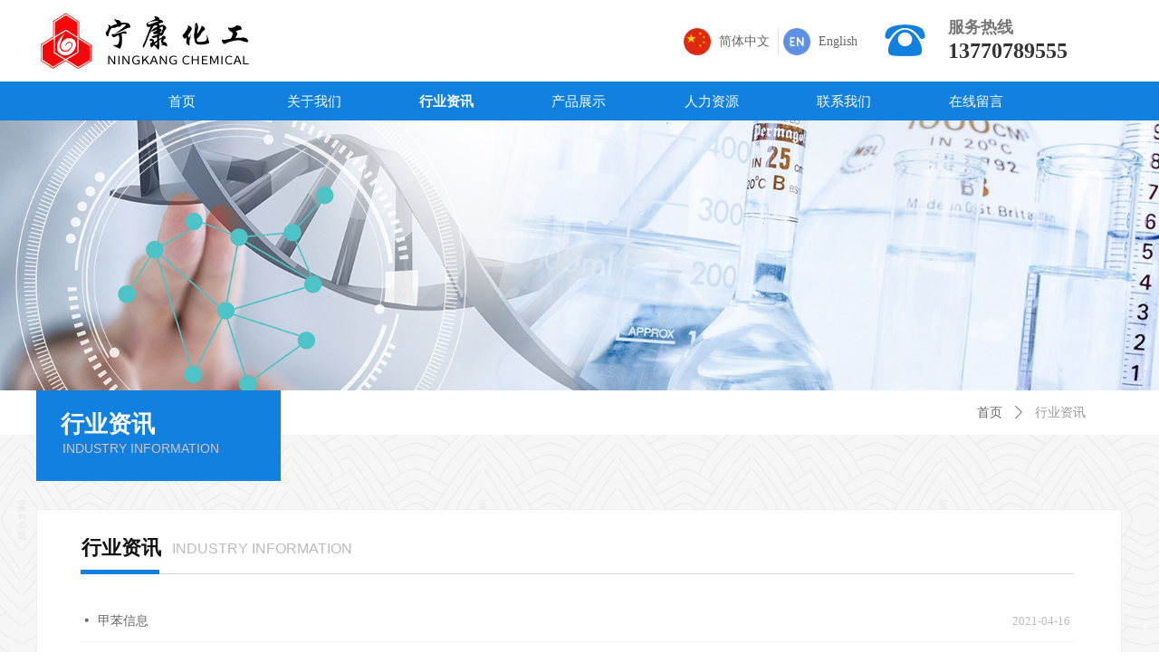

--- FILE ---
content_type: text/css
request_url: https://img.wanwang.xin/pubsf/10238/10238970/css/292627_Pc_zh-CN.css?preventCdnCacheSeed=0f0c3a3ce484431d924551800a7926a3
body_size: 5091
content:
.tem_71_31 {position: relative;}.tem_71_31 .fullcolumn-outer {background-color: rgb(255, 255, 255);background-image: none;background-position: 50% 50%;background-repeat: repeat;background: -moz-linear-gradient(top, none, none);background: -o-linear-gradient(top, none, none);background: linear-gradient(top, none, none);background: -webkit-gradient(linear, left top, left bottom, from(none), to(none));background-size: auto;position: absolute;top: 0px;bottom: 0px;z-index: -1;}.tem_71_31 .fullcolumn-inner {background-color: transparent;background-image: none;background-repeat: repeat;background-position: 50% 50%;background: -moz-linear-gradient(top, none, none);background: -o-linear-gradient(top, none, none);background: linear-gradient(top, none, none);background: -webkit-gradient(linear, left top, left bottom, from(none), to(none));position: relative;margin: 0 auto;width: 100%;height: 100%;}.smartFixed .tem_71_31 .fullcolumn-outer {left: 0 !important;}/*.tem_74_12 {overflow: hidden !important;}*/.tem_74_12 .w-image-box {text-align: center;border-top: 0px solid #fff;border-right: 0px solid #fff;border-bottom: 0px solid #fff;border-left: 0px solid #fff;border-radius: 1px;-webkit-opacity: 1;-moz-opacity: 1;-ms-opacity: 1;opacity: 1;filter: alpha(opacity=100);-moz-box-shadow: 0 0 0 transparent;-webkit-box-shadow: 0 0 0 transparent;-ms-box-shadow: 0 0 0 transparent;-o-box-shadow: 0 0 0 transparent;box-shadow: 0 0 0 transparent;box-sizing: border-box;overflow: hidden;width: 100%;height: 100%;}.tem_74_12 .w-image-box img {border: 0;width: 100%;height: 100%;display: block;/*object-fit: cover;*/}.tem_74_12 .w-image-box .imgCliped {width: 100% !important;height: 100% !important;margin-left: 0 !important;margin-top: 0 !important;}.tem_80_50 .w-button {/*-block-*/display: inline-block;/*-margin-*/margin: 0;padding: 0;/*-border-*/border-top: 0px solid #3099dd;border-right: 0px solid #3099dd;border-bottom: 0px solid #3099dd;border-left: 0px solid #3099dd;/*-border-radius-*/-moz-border-radius: 0;-webkit-border-radius: 0;-ms-border-radius: 0;-o-border-radius: 0;border-radius: 0;/*-background-*/background-color: transparent;background-image: none;background-repeat: no-repeat;background-position: 50% 50%;background: -moz-linear-gradient(top, none, none);background: -webkit-gradient(linear, left top, left bottom, from(none), to(none));background: -o-linear-gradient(top, none, none);background: linear-gradient(top, none, none);background-size: auto;/*-box-shadow-*/-moz-box-shadow: 0 0 0 rgba(0, 0, 0, 0.5);-webkit-box-shadow: 0 0 0 rgba(0, 0, 0, 0.5);-ms-box-shadow: 0 0 0 rgba(0, 0, 0, 0.5);-o-box-shadow: 0 0 0 rgba(0, 0, 0, 0.5);box-shadow: 0 0 0 rgba(0, 0, 0, 0.5);cursor: pointer;outline: none;text-align: center;}.tem_80_50 .w-button:hover {/*-border-*/border-top-color: #2188ca;border-right-color: #2188ca;border-bottom-color: #2188ca;border-left-color: #2188ca;/*-background-*/background: transparent;background-image: none;background-repeat: no-repeat;background-position: 50% 50%;background: -moz-linear-gradient(top, none, none);background: -webkit-gradient(linear, left top, left bottom, from(none), to(none));background: -o-linear-gradient(top, none, none);background: linear-gradient(top, none, none);background-size: auto;/*-box-shadow-*/-moz-box-shadow: 0 0 0 transparent;-webkit-box-shadow: 0 0 0 transparent;-ms-box-shadow: 0 0 0 transparent;-o-box-shadow: 0 0 0 transparent;box-shadow: 0 0 0 transparent;}.tem_80_50 .w-button-position {/*-block-*/display: block;padding: 0 5px;}.tem_80_50 .w-button .w-button-icon {/*-block-*/display: inline-block;/*-margin-*/margin-right: 3px;/*-font-*/font-size: 45px;color: #1180df;font-weight: 400;font-style: normal;vertical-align: top;}.tem_80_50 .w-button:hover .w-button-icon {color: #1180df;font-size: 45px;font-weight: 400;}.tem_80_50 .w-button .w-button-icon.w-icon-hide {display: none;}.tem_80_50 .w-button .w-button-text {/*-block-*/display: inline-block;/*-font-*/font-family: Tahoma;font-size: 45px;color: #1180df;font-weight: 400;text-decoration: none;font-style: normal;vertical-align: top;*vertical-align: middle;width: 100%;}.tem_80_50 .w-button:hover .w-button-text {color: #1180df;font-size: 45px;font-weight: 400;font-style: normal;text-decoration: none;}.tem_80_50 .w-button .w-button-text span:focus {outline: none;}.tem_81_30 {color: inherit;}.tem_81_30 h1, .tem_81_30 h2, .tem_81_30 h3, .tem_81_30 h4, .tem_81_30 h5, .tem_81_30 h6 {font-weight: normal;line-height: 1.2;}.tem_81_30 h2 {font-size: 1.5em;font-weight: normal;}.tem_81_30 h1 {font-size: 2em;font-weight: normal;}.tem_81_30 h3 {font-size: 1.17em;font-weight: normal;}.tem_81_30 h4 {font-size: 13px;font-weight: normal;}.tem_81_30 h5 {font-size: 0.83em;font-weight: normal;}.tem_81_30 h6 {font-size: 0.67em;font-weight: normal;}#cke_txtc_tem_81_30 {z-index: 1000001 !important;}.cke_editor_txtc_tem_81_30_dialog .cke_dialog {z-index: 1000001 !important;}.cke_dialog_background_cover {z-index: 100000 !important;}.hidden-border {border: transparent 1px dotted;}table.cke_show_border,table.cke_show_border > tr > td,table.cke_show_border > tr > th,table.cke_show_border > tbody > tr > td,table.cke_show_border > tbody > tr > th,table.cke_show_border > thead > tr > td,table.cke_show_border > thead > tr > th,table.cke_show_border > tfoot > tr > td,table.cke_show_border > tfoot > tr > th {border: #d3d3d3 1px dotted;}.tem_82_51 {color: inherit;}.tem_82_51 h1, .tem_82_51 h2, .tem_82_51 h3, .tem_82_51 h4, .tem_82_51 h5, .tem_82_51 h6 {font-weight: normal;line-height: 1.2;}.tem_82_51 h2 {font-size: 1.5em;font-weight: normal;}.tem_82_51 h1 {font-size: 2em;font-weight: normal;}.tem_82_51 h3 {font-size: 1.17em;font-weight: normal;}.tem_82_51 h4 {font-size: 13px;font-weight: normal;}.tem_82_51 h5 {font-size: 0.83em;font-weight: normal;}.tem_82_51 h6 {font-size: 0.67em;font-weight: normal;}#cke_txtc_tem_82_51 {z-index: 1000001 !important;}.cke_editor_txtc_tem_82_51_dialog .cke_dialog {z-index: 1000001 !important;}.cke_dialog_background_cover {z-index: 100000 !important;}.hidden-border {border: transparent 1px dotted;}table.cke_show_border,table.cke_show_border > tr > td,table.cke_show_border > tr > th,table.cke_show_border > tbody > tr > td,table.cke_show_border > tbody > tr > th,table.cke_show_border > thead > tr > td,table.cke_show_border > thead > tr > th,table.cke_show_border > tfoot > tr > td,table.cke_show_border > tfoot > tr > th {border: #d3d3d3 1px dotted;}/*.tem_92_47 {overflow: hidden !important;}*/.tem_92_47 .w-image-box {text-align: center;border-top: 0px solid #fff;border-right: 0px solid #fff;border-bottom: 0px solid #fff;border-left: 0px solid #fff;border-radius: 1px;-webkit-opacity: 1;-moz-opacity: 1;-ms-opacity: 1;opacity: 1;filter: alpha(opacity=100);-moz-box-shadow: 0 0 0 transparent;-webkit-box-shadow: 0 0 0 transparent;-ms-box-shadow: 0 0 0 transparent;-o-box-shadow: 0 0 0 transparent;box-shadow: 0 0 0 transparent;box-sizing: border-box;overflow: hidden;width: 100%;height: 100%;}.tem_92_47 .w-image-box img {border: 0;width: 100%;height: 100%;display: block;/*object-fit: cover;*/}.tem_92_47 .w-image-box .imgCliped {width: 100% !important;height: 100% !important;margin-left: 0 !important;margin-top: 0 !important;}#smv_tem_93_36 {height: auto !important;}.tem_93_36 .w-language {/* margin */padding: 0;margin: 0;/* size */width: 206px;height: 36px;}.tem_93_36 .w-language .w-language-group {/* margin */margin: 0;padding: 0;/* size */width: 100%;height: auto;}.tem_93_36 .w-language .w-language-group .w-language-item {padding: 0;/*float*/float: left;/*font*/line-height: 30px;list-style: none;}.tem_93_36 .w-language .w-language-group .w-language-item .w-language-link {padding: 0;margin: 0;display: inline-block;*display: inline;*zoom: 1;font-family: Tahoma;font-size: 14px;color: #666;font-weight: normal;font-style: normal;text-decoration: none;vertical-align: top;}.tem_93_36 .w-language .w-language-group .w-language-item .w-language-link:hover {/*font*/font-weight: normal;font-style: normal;text-decoration: none;color: #333;}.tem_93_36 .w-language .w-language-group .w-language-item .w-language-item-line {display: inline-block;*display: inline;*zoom: 1;width: 0;height: 30px;border-left: 1px solid #ddd;margin: 0 5px;vertical-align: top;}.tem_93_36 .w-language .w-language-group .w-language-item:last-child .w-language-item-line{display:none;}.tem_93_36 .w-language .w-language-group .w-language-item .w-language-img {display: inline-block;*display: inline;*zoom: 1;margin-right: 5px;width: 30px;height: 30px;line-height: 30px;text-align: center;vertical-align: top;font-size: 0;}.tem_93_36 .w-language .w-language-group .w-language-item .w-language-img .w-language-img-line {height: 100%;width: 1px;margin-left: -1px;display: inline-block;*display: inline;*zoom: 1;vertical-align: middle;}.tem_93_36 .w-language .w-language-group .w-language-item .w-language-img img {max-width: 100%;max-height: 100%;vertical-align: middle;}/*- Clearfix -*/.f-clearfix:before, .f-clearfix:after {content: "";display: table;}.f-clearfix:after {clear: both;overflow: hidden;}.f-clearfix {zoom: 1;}.tem_72_45 {position: relative;}.tem_72_45 .fullcolumn-outer {background-color: rgb(17, 128, 223);background-image: none;background-position: 50% 50%;background-repeat: repeat;background: -moz-linear-gradient(top, none, none);background: -o-linear-gradient(top, none, none);background: linear-gradient(top, none, none);background: -webkit-gradient(linear, left top, left bottom, from(none), to(none));background-size: auto;position: absolute;top: 0px;bottom: 0px;z-index: -1;}.tem_72_45 .fullcolumn-inner {background-color: transparent;background-image: none;background-repeat: repeat;background-position: 50% 50%;background: -moz-linear-gradient(top, none, none);background: -o-linear-gradient(top, none, none);background: linear-gradient(top, none, none);background: -webkit-gradient(linear, left top, left bottom, from(none), to(none));position: relative;margin: 0 auto;width: 100%;height: 100%;}.smartFixed .tem_72_45 .fullcolumn-outer {left: 0 !important;}.tem_79_14 * {box-sizing: content-box;}.tem_79_14 .w-nav {/* reset */margin: 0;padding: 0;position: relative;/* background */background-color: transparent;background-image: none;background-repeat: no-repeat;background-position: 50% 50%;background: -webkit-linear-gradient(none, none);background: -moz-linear-gradient(none, none);background: -ms-linear-gradient(none, none);background: linear-gradient(none, none);background-size: auto;border-top-left-radius: 0px;border-bottom-left-radius: 0px;border-top-right-radius: 0px;border-bottom-right-radius: 0px;box-shadow: 0 0 0 rgba(0,0,0,0);}.tem_79_14 .w-nav:after {content: '';display: table;clear: both;zoom: 1}.tem_79_14 .w-nav .w-nav-inner {padding: 0;margin: 0;float: left;list-style: none;width: 25%;height: 43px;line-height: 43px;position: relative;z-index: 2;}.tem_79_14 .w-nav .w-nav-item {padding: 0 15px;margin: 0;position: relative;height: 100%;line-height: inherit;}.tem_79_14 .w-nav .w-nav-item .w-nav-item-link {/* reset */margin: 0;padding: 0;text-decoration: none;outline: none;display: block;height: 100%;font-family: 'Noto Sans CJK';color: #ffffff;font-weight: normal;font-style: normal;text-decoration: none;text-align: center;white-space: nowrap;overflow: hidden;text-overflow: ellipsis;}.tem_79_14 .w-nav .w-nav-item .w-nav-item-link .w-link-txt {font-family: 'Noto Sans CJK';font-size: 15px;}.tem_79_14 .w-nav .w-nav-item .w-nav-item-link .mw-iconfont {font-size: 15px;}.tem_79_14 .w-nav .w-subnav-item {margin: 0;padding: 0;}.tem_79_14 .w-nav .w-subnav {/* reset */margin: 0px 0 0 !important;padding: 0;display: none;overflow: hidden;width: 120px;/* background */background-color: rgb(17, 128, 223);background-image: none;background-repeat: no-repeat;background-position: 50% 50%;background: -webkit-linear-gradient(none, none);background: -moz-linear-gradient(none, none);background: -ms-linear-gradient(none, none);background: linear-gradient(none, none);background-size: auto;}.tem_79_14 .w-nav .w-subnav-item {/* reset */margin: 0;padding: 0;list-style: none;}.tem_79_14 .w-nav .w-subnav-item .w-subnav-link {/* reset */margin: 0;padding: 0 15px;height: 100%;line-height: 70px;outline: none;display: block;white-space: nowrap;overflow: hidden;text-overflow: ellipsis;height: 70px;color: #fff;font-size: 14px;font-weight: 400;font-style: normal;text-decoration: none;text-align: center;}.tem_79_14 .w-nav .w-subnav-item .w-subnav-link .mw-iconfont {font-size: 14px;}.tem_79_14 .w-nav .w-subnav-item .w-subnav-link .w-link-txt {/* height */font-family: Tahoma;}/* hover */.tem_79_14 .w-nav .w-nav-inner:hover .w-nav-item .w-nav-item-link {color: #fff;font-weight: bold;font-style: normal;text-decoration: none;}/* subnav-hover */.tem_79_14 .w-subnav .w-subnav-item:hover {background-color: rgb(255, 255, 255);background-image: none;background-repeat: no-repeat;background-position: 50% 50%;background: -webkit-linear-gradient(none, none);background: -moz-linear-gradient(none, none);background: -ms-linear-gradient(none, none);background: linear-gradient(none, none);background-size: auto;}.tem_79_14 .w-nav .w-subnav-item:hover .w-subnav-link:hover {color: #1180df;font-weight: 400;font-style: normal;text-decoration: none;}.tem_79_14 .w-nav .w-subnav-item .w-subnav-link .navchildren {display: none;}.tem_79_14 .w-nav .w-subnav-item:hover .w-subnav-link:hover .navchildren {display: inline;}/* current */.tem_79_14 .w-nav .w-nav-item.current {background-color: transparent;background-image: none;background-repeat: no-repeat;background-position: 50% 50%;background: -webkit-linear-gradient(none, none);background: -moz-linear-gradient(none, none);background: -ms-linear-gradient(none, none);background: linear-gradient(none, none);background-size: auto;}.tem_79_14 .w-nav .w-nav-item.current .w-nav-item-link {color: #ffffff;font-weight: bold;font-style: normal;text-decoration: none;}.tem_79_14 .w-nav .sliding-box:first-child + .w-nav-inner .w-nav-item.current {border-top-left-radius: 0px;border-bottom-left-radius: 0px;}.tem_79_14 .w-nav .w-nav-inner:last-child .w-nav-item.current {border-top-right-radius: 0px;border-bottom-right-radius: 0px;}/* current */.tem_79_14 .w-nav .w-subnav-item.current {background-color: rgb(255, 255, 255);background-image: none;background-repeat: no-repeat;background-position: 50% 50%;background: -webkit-linear-gradient(none, none);background: -moz-linear-gradient(none, none);background: -ms-linear-gradient(none, none);background: linear-gradient(none, none);background-size: auto;}.tem_79_14 .w-nav .w-subnav-item.current .w-subnav-link {color: #1180df;font-weight: 400;font-style: normal;text-decoration: none;}.tem_79_14 .sliding-box {padding: 0;margin: 0;list-style: none;width: 1023px;height: 43px;overflow: hidden;position: absolute;top: -0px;left: -0px;border-radius: 0;z-index: 1;/* border */border-top-width: 0px;border-right-width: 0px;border-bottom-width: 0px;border-left-width: 0px;border-top-style: solid;border-right-style: solid;border-bottom-style: solid;border-left-style: solid;border-top-color: #F38E00;border-right-color: #F38E00;border-bottom-color: #F38E00;border-left-color: #F38E00;}.tem_79_14 .sliding-box .sliding {display: none;padding: 0;margin: 0;position: absolute;width: 25%;left: 0;top: 0;height: 43px;background-color: transparent;background-image: none;background-repeat: no-repeat;background-position: 50% 50%;background: -webkit-linear-gradient(none, none);background: -moz-linear-gradient(none, none);background: -ms-linear-gradient(none, none);background: linear-gradient(none, none);background-size: auto;}.tem_83_17 {position: relative;}.tem_83_17 .fullcolumn-outer {background-color: rgb(255, 255, 255);background-image: none;background-position: 50% 50%;background-repeat: repeat;background: -moz-linear-gradient(top, none, none);background: -o-linear-gradient(top, none, none);background: linear-gradient(top, none, none);background: -webkit-gradient(linear, left top, left bottom, from(none), to(none));background-size: auto;position: absolute;top: 0px;bottom: 0px;z-index: -1;}.tem_83_17 .fullcolumn-inner {background-color: transparent;background-image: none;background-repeat: repeat;background-position: 50% 50%;background: -moz-linear-gradient(top, none, none);background: -o-linear-gradient(top, none, none);background: linear-gradient(top, none, none);background: -webkit-gradient(linear, left top, left bottom, from(none), to(none));position: relative;margin: 0 auto;width: 100%;height: 100%;}.smartFixed .tem_83_17 .fullcolumn-outer {left: 0 !important;}.tem_87_38 > .w-container {border-radius: 0px;-webkit-border-radius: 0px;-moz-border-radius: 0px;border-right: 0 none transparent;border-top: 0 none transparent;border-bottom: 0 none transparent;border-left: 0 none transparent;border-radius: 0px;background-color: rgb(243, 243, 243);background-image: none;background-repeat: repeat;background-position: 0 0;background: -moz-linear-gradient(top, none, none);background: -o-linear-gradient(top, none, none);background: -ms-linear-gradient(top, none,none);background: linear-gradient(top, none, none);background: -webkit-gradient(linear, left top, left bottom, from(none), to(none));background-size: auto;/*-box-shadow-*/-moz-box-shadow: 0 0 0 transparent;-webkit-box-shadow: 0 0 0 transparent;-ms-box-shadow: 0 0 0 transparent;-o-box-shadow: 0 0 0 transparent;box-shadow: 0 0 0 transparent;position: absolute;left: 0px;top: 0px;bottom: 0px;right: 0px;}.tem_87_38 > .w-container > div {width: 100%;height: 100%;position: relative;}/*.tem_88_56 {overflow: hidden !important;}*/.tem_88_56 .w-image-box {text-align: center;border-top: 0px solid #fff;border-right: 0px solid #fff;border-bottom: 0px solid #fff;border-left: 0px solid #fff;border-radius: 1px;-webkit-opacity: 1;-moz-opacity: 1;-ms-opacity: 1;opacity: 1;filter: alpha(opacity=100);-moz-box-shadow: 0 0 0 transparent;-webkit-box-shadow: 0 0 0 transparent;-ms-box-shadow: 0 0 0 transparent;-o-box-shadow: 0 0 0 transparent;box-shadow: 0 0 0 transparent;box-sizing: border-box;overflow: hidden;width: 100%;height: 100%;}.tem_88_56 .w-image-box img {border: 0;width: 100%;height: 100%;display: block;/*object-fit: cover;*/}.tem_88_56 .w-image-box .imgCliped {width: 100% !important;height: 100% !important;margin-left: 0 !important;margin-top: 0 !important;}.tem_89_31 .w-company-info {line-height: 20px;text-align: left;}.tem_89_31 .w-company-info .company-info-item a {width: 100%;font-family: 'Noto Sans CJK';color: #666;font-size: 14px;}.tem_89_31 .w-company-info .company-info-item:first-child {padding-left: 0;}.tem_89_31 .w-company-info .company-info-item {padding-left: 10px;}.tem_89_31 .w-company-info .company-info-item .company-info-icon {vertical-align: top;}.tem_89_31 .w-company-info .company-info-item .company-info-icon.mw-icon-hide {display: none}.tem_89_31 .w-company-info .company-info-item .ltd-icon {margin-right: 5px;color: #D7D7D7;font-size: 14px;}.tem_94_53 {color: inherit;}.tem_94_53 h1, .tem_94_53 h2, .tem_94_53 h3, .tem_94_53 h4, .tem_94_53 h5, .tem_94_53 h6 {font-weight: normal;line-height: 1.2;}.tem_94_53 h2 {font-size: 1.5em;font-weight: normal;}.tem_94_53 h1 {font-size: 2em;font-weight: normal;}.tem_94_53 h3 {font-size: 1.17em;font-weight: normal;}.tem_94_53 h4 {font-size: 13px;font-weight: normal;}.tem_94_53 h5 {font-size: 0.83em;font-weight: normal;}.tem_94_53 h6 {font-size: 0.67em;font-weight: normal;}#cke_txtc_tem_94_53 {z-index: 1000001 !important;}.cke_editor_txtc_tem_94_53_dialog .cke_dialog {z-index: 1000001 !important;}.cke_dialog_background_cover {z-index: 100000 !important;}.hidden-border {border: transparent 1px dotted;}table.cke_show_border,table.cke_show_border > tr > td,table.cke_show_border > tr > th,table.cke_show_border > tbody > tr > td,table.cke_show_border > tbody > tr > th,table.cke_show_border > thead > tr > td,table.cke_show_border > thead > tr > th,table.cke_show_border > tfoot > tr > td,table.cke_show_border > tfoot > tr > th {border: #d3d3d3 1px dotted;}.tem_95_33 .w-button {/*-block-*/display: inline-block;/*-margin-*/margin: 0;padding: 0;/*-border-*/border-top: 1px none #3099dd;border-right: 1px none #3099dd;border-bottom: 1px none #3099dd;border-left: 1px none #3099dd;/*-border-radius-*/-moz-border-radius: 0;-webkit-border-radius: 0;-ms-border-radius: 0;-o-border-radius: 0;border-radius: 0;/*-background-*/background-color: transparent;background-image: none;background-repeat: no-repeat;background-position: 50% 50%;background: -moz-linear-gradient(top, none, none);background: -webkit-gradient(linear, left top, left bottom, from(none), to(none));background: -o-linear-gradient(top, none, none);background: linear-gradient(top, none, none);background-size: auto;/*-box-shadow-*/-moz-box-shadow: 0 0 0 rgba(0, 0, 0, 0.5);-webkit-box-shadow: 0 0 0 rgba(0, 0, 0, 0.5);-ms-box-shadow: 0 0 0 rgba(0, 0, 0, 0.5);-o-box-shadow: 0 0 0 rgba(0, 0, 0, 0.5);box-shadow: 0 0 0 rgba(0, 0, 0, 0.5);cursor: pointer;outline: none;text-align: left;}.tem_95_33 .w-button:hover {/*-border-*/border-top-color: #2188ca;border-right-color: #2188ca;border-bottom-color: #2188ca;border-left-color: #2188ca;/*-background-*/background: transparent;background-image: none;background-repeat: no-repeat;background-position: 50% 50%;background: -moz-linear-gradient(top, none, none);background: -webkit-gradient(linear, left top, left bottom, from(none), to(none));background: -o-linear-gradient(top, none, none);background: linear-gradient(top, none, none);background-size: auto;/*-box-shadow-*/-moz-box-shadow: 0 0 0 transparent;-webkit-box-shadow: 0 0 0 transparent;-ms-box-shadow: 0 0 0 transparent;-o-box-shadow: 0 0 0 transparent;box-shadow: 0 0 0 transparent;}.tem_95_33 .w-button-position {/*-block-*/display: block;padding: 0 5px;}.tem_95_33 .w-button .w-button-icon {/*-block-*/display: inline-block;/*-margin-*/margin-right: 3px;/*-font-*/font-size: 14px;color: #666666;font-weight: 400;font-style: normal;vertical-align: top;}.tem_95_33 .w-button:hover .w-button-icon {color: #666666;font-size: 14px;font-weight: 400;}.tem_95_33 .w-button .w-button-icon.w-icon-hide {display: none;}.tem_95_33 .w-button .w-button-text {/*-block-*/display: inline-block;/*-font-*/font-family: Tahoma;font-size: 14px;color: #666666;font-weight: 400;text-decoration: none;font-style: normal;vertical-align: top;*vertical-align: middle;width: 100%;}.tem_95_33 .w-button:hover .w-button-text {color: #666666;font-size: 14px;font-weight: 400;font-style: normal;text-decoration: none;}.tem_95_33 .w-button .w-button-text span:focus {outline: none;}.tem_96_53 .w-button {/*-block-*/display: inline-block;/*-margin-*/margin: 0;padding: 0;/*-border-*/border-top: 1px none #3099dd;border-right: 1px none #3099dd;border-bottom: 1px none #3099dd;border-left: 1px none #3099dd;/*-border-radius-*/-moz-border-radius: 0;-webkit-border-radius: 0;-ms-border-radius: 0;-o-border-radius: 0;border-radius: 0;/*-background-*/background-color: transparent;background-image: none;background-repeat: no-repeat;background-position: 50% 50%;background: -moz-linear-gradient(top, none, none);background: -webkit-gradient(linear, left top, left bottom, from(none), to(none));background: -o-linear-gradient(top, none, none);background: linear-gradient(top, none, none);background-size: auto;/*-box-shadow-*/-moz-box-shadow: 0 0 0 rgba(0, 0, 0, 0.5);-webkit-box-shadow: 0 0 0 rgba(0, 0, 0, 0.5);-ms-box-shadow: 0 0 0 rgba(0, 0, 0, 0.5);-o-box-shadow: 0 0 0 rgba(0, 0, 0, 0.5);box-shadow: 0 0 0 rgba(0, 0, 0, 0.5);cursor: pointer;outline: none;text-align: left;}.tem_96_53 .w-button:hover {/*-border-*/border-top-color: #2188ca;border-right-color: #2188ca;border-bottom-color: #2188ca;border-left-color: #2188ca;/*-background-*/background: transparent;background-image: none;background-repeat: no-repeat;background-position: 50% 50%;background: -moz-linear-gradient(top, none, none);background: -webkit-gradient(linear, left top, left bottom, from(none), to(none));background: -o-linear-gradient(top, none, none);background: linear-gradient(top, none, none);background-size: auto;/*-box-shadow-*/-moz-box-shadow: 0 0 0 transparent;-webkit-box-shadow: 0 0 0 transparent;-ms-box-shadow: 0 0 0 transparent;-o-box-shadow: 0 0 0 transparent;box-shadow: 0 0 0 transparent;}.tem_96_53 .w-button-position {/*-block-*/display: block;padding: 0 5px;}.tem_96_53 .w-button .w-button-icon {/*-block-*/display: inline-block;/*-margin-*/margin-right: 3px;/*-font-*/font-size: 14px;color: #666666;font-weight: 400;font-style: normal;vertical-align: top;}.tem_96_53 .w-button:hover .w-button-icon {color: #666666;font-size: 14px;font-weight: 400;}.tem_96_53 .w-button .w-button-icon.w-icon-hide {display: none;}.tem_96_53 .w-button .w-button-text {/*-block-*/display: inline-block;/*-font-*/font-family: Tahoma;font-size: 14px;color: #666666;font-weight: 400;text-decoration: none;font-style: normal;vertical-align: top;*vertical-align: middle;width: 100%;}.tem_96_53 .w-button:hover .w-button-text {color: #666666;font-size: 14px;font-weight: 400;font-style: normal;text-decoration: none;}.tem_96_53 .w-button .w-button-text span:focus {outline: none;}.tem_97_9 .w-button {/*-block-*/display: inline-block;/*-margin-*/margin: 0;padding: 0;/*-border-*/border-top: 1px none #3099dd;border-right: 1px none #3099dd;border-bottom: 1px none #3099dd;border-left: 1px none #3099dd;/*-border-radius-*/-moz-border-radius: 0;-webkit-border-radius: 0;-ms-border-radius: 0;-o-border-radius: 0;border-radius: 0;/*-background-*/background-color: transparent;background-image: none;background-repeat: no-repeat;background-position: 50% 50%;background: -moz-linear-gradient(top, none, none);background: -webkit-gradient(linear, left top, left bottom, from(none), to(none));background: -o-linear-gradient(top, none, none);background: linear-gradient(top, none, none);background-size: auto;/*-box-shadow-*/-moz-box-shadow: 0 0 0 rgba(0, 0, 0, 0.5);-webkit-box-shadow: 0 0 0 rgba(0, 0, 0, 0.5);-ms-box-shadow: 0 0 0 rgba(0, 0, 0, 0.5);-o-box-shadow: 0 0 0 rgba(0, 0, 0, 0.5);box-shadow: 0 0 0 rgba(0, 0, 0, 0.5);cursor: pointer;outline: none;text-align: left;}.tem_97_9 .w-button:hover {/*-border-*/border-top-color: #2188ca;border-right-color: #2188ca;border-bottom-color: #2188ca;border-left-color: #2188ca;/*-background-*/background: transparent;background-image: none;background-repeat: no-repeat;background-position: 50% 50%;background: -moz-linear-gradient(top, none, none);background: -webkit-gradient(linear, left top, left bottom, from(none), to(none));background: -o-linear-gradient(top, none, none);background: linear-gradient(top, none, none);background-size: auto;/*-box-shadow-*/-moz-box-shadow: 0 0 0 transparent;-webkit-box-shadow: 0 0 0 transparent;-ms-box-shadow: 0 0 0 transparent;-o-box-shadow: 0 0 0 transparent;box-shadow: 0 0 0 transparent;}.tem_97_9 .w-button-position {/*-block-*/display: block;padding: 0 5px;}.tem_97_9 .w-button .w-button-icon {/*-block-*/display: inline-block;/*-margin-*/margin-right: 3px;/*-font-*/font-size: 14px;color: #666666;font-weight: 400;font-style: normal;vertical-align: top;}.tem_97_9 .w-button:hover .w-button-icon {color: #666666;font-size: 14px;font-weight: 400;}.tem_97_9 .w-button .w-button-icon.w-icon-hide {display: none;}.tem_97_9 .w-button .w-button-text {/*-block-*/display: inline-block;/*-font-*/font-family: Tahoma;font-size: 14px;color: #666666;font-weight: 400;text-decoration: none;font-style: normal;vertical-align: top;*vertical-align: middle;width: 100%;}.tem_97_9 .w-button:hover .w-button-text {color: #666666;font-size: 14px;font-weight: 400;font-style: normal;text-decoration: none;}.tem_97_9 .w-button .w-button-text span:focus {outline: none;}.tem_98_38 .w-button {/*-block-*/display: inline-block;/*-margin-*/margin: 0;padding: 0;/*-border-*/border-top: 1px none #3099dd;border-right: 1px none #3099dd;border-bottom: 1px none #3099dd;border-left: 1px none #3099dd;/*-border-radius-*/-moz-border-radius: 0;-webkit-border-radius: 0;-ms-border-radius: 0;-o-border-radius: 0;border-radius: 0;/*-background-*/background-color: transparent;background-image: none;background-repeat: no-repeat;background-position: 50% 50%;background: -moz-linear-gradient(top, none, none);background: -webkit-gradient(linear, left top, left bottom, from(none), to(none));background: -o-linear-gradient(top, none, none);background: linear-gradient(top, none, none);background-size: auto;/*-box-shadow-*/-moz-box-shadow: 0 0 0 rgba(0, 0, 0, 0.5);-webkit-box-shadow: 0 0 0 rgba(0, 0, 0, 0.5);-ms-box-shadow: 0 0 0 rgba(0, 0, 0, 0.5);-o-box-shadow: 0 0 0 rgba(0, 0, 0, 0.5);box-shadow: 0 0 0 rgba(0, 0, 0, 0.5);cursor: pointer;outline: none;text-align: left;}.tem_98_38 .w-button:hover {/*-border-*/border-top-color: #2188ca;border-right-color: #2188ca;border-bottom-color: #2188ca;border-left-color: #2188ca;/*-background-*/background: transparent;background-image: none;background-repeat: no-repeat;background-position: 50% 50%;background: -moz-linear-gradient(top, none, none);background: -webkit-gradient(linear, left top, left bottom, from(none), to(none));background: -o-linear-gradient(top, none, none);background: linear-gradient(top, none, none);background-size: auto;/*-box-shadow-*/-moz-box-shadow: 0 0 0 transparent;-webkit-box-shadow: 0 0 0 transparent;-ms-box-shadow: 0 0 0 transparent;-o-box-shadow: 0 0 0 transparent;box-shadow: 0 0 0 transparent;}.tem_98_38 .w-button-position {/*-block-*/display: block;padding: 0 5px;}.tem_98_38 .w-button .w-button-icon {/*-block-*/display: inline-block;/*-margin-*/margin-right: 3px;/*-font-*/font-size: 14px;color: #666666;font-weight: 400;font-style: normal;vertical-align: top;}.tem_98_38 .w-button:hover .w-button-icon {color: #666666;font-size: 14px;font-weight: 400;}.tem_98_38 .w-button .w-button-icon.w-icon-hide {display: none;}.tem_98_38 .w-button .w-button-text {/*-block-*/display: inline-block;/*-font-*/font-family: Tahoma;font-size: 14px;color: #666666;font-weight: 400;text-decoration: none;font-style: normal;vertical-align: top;*vertical-align: middle;width: 100%;}.tem_98_38 .w-button:hover .w-button-text {color: #666666;font-size: 14px;font-weight: 400;font-style: normal;text-decoration: none;}.tem_98_38 .w-button .w-button-text span:focus {outline: none;}.tem_99_41 .w-button {/*-block-*/display: inline-block;/*-margin-*/margin: 0;padding: 0;/*-border-*/border-top: 1px none #3099dd;border-right: 1px none #3099dd;border-bottom: 1px none #3099dd;border-left: 1px none #3099dd;/*-border-radius-*/-moz-border-radius: 0;-webkit-border-radius: 0;-ms-border-radius: 0;-o-border-radius: 0;border-radius: 0;/*-background-*/background-color: transparent;background-image: none;background-repeat: no-repeat;background-position: 50% 50%;background: -moz-linear-gradient(top, none, none);background: -webkit-gradient(linear, left top, left bottom, from(none), to(none));background: -o-linear-gradient(top, none, none);background: linear-gradient(top, none, none);background-size: auto;/*-box-shadow-*/-moz-box-shadow: 0 0 0 rgba(0, 0, 0, 0.5);-webkit-box-shadow: 0 0 0 rgba(0, 0, 0, 0.5);-ms-box-shadow: 0 0 0 rgba(0, 0, 0, 0.5);-o-box-shadow: 0 0 0 rgba(0, 0, 0, 0.5);box-shadow: 0 0 0 rgba(0, 0, 0, 0.5);cursor: pointer;outline: none;text-align: left;}.tem_99_41 .w-button:hover {/*-border-*/border-top-color: #2188ca;border-right-color: #2188ca;border-bottom-color: #2188ca;border-left-color: #2188ca;/*-background-*/background: transparent;background-image: none;background-repeat: no-repeat;background-position: 50% 50%;background: -moz-linear-gradient(top, none, none);background: -webkit-gradient(linear, left top, left bottom, from(none), to(none));background: -o-linear-gradient(top, none, none);background: linear-gradient(top, none, none);background-size: auto;/*-box-shadow-*/-moz-box-shadow: 0 0 0 transparent;-webkit-box-shadow: 0 0 0 transparent;-ms-box-shadow: 0 0 0 transparent;-o-box-shadow: 0 0 0 transparent;box-shadow: 0 0 0 transparent;}.tem_99_41 .w-button-position {/*-block-*/display: block;padding: 0 5px;}.tem_99_41 .w-button .w-button-icon {/*-block-*/display: inline-block;/*-margin-*/margin-right: 3px;/*-font-*/font-size: 14px;color: #666666;font-weight: 400;font-style: normal;vertical-align: top;}.tem_99_41 .w-button:hover .w-button-icon {color: #666666;font-size: 14px;font-weight: 400;}.tem_99_41 .w-button .w-button-icon.w-icon-hide {display: none;}.tem_99_41 .w-button .w-button-text {/*-block-*/display: inline-block;/*-font-*/font-family: Tahoma;font-size: 14px;color: #666666;font-weight: 400;text-decoration: none;font-style: normal;vertical-align: top;*vertical-align: middle;width: 100%;}.tem_99_41 .w-button:hover .w-button-text {color: #666666;font-size: 14px;font-weight: 400;font-style: normal;text-decoration: none;}.tem_99_41 .w-button .w-button-text span:focus {outline: none;}@-webkit-keyframes fadeIn {from {opacity: 0;}to {opacity: 1;}}@keyframes fadeIn {from {opacity: 0;}to {opacity: 1;}}.fadeIn {-webkit-animation-name: fadeIn;animation-name: fadeIn;}.tem_101_46 .w-button {/*-block-*/display: inline-block;/*-margin-*/margin: 0;padding: 0;/*-border-*/border-top: 1px none #3099dd;border-right: 1px none #3099dd;border-bottom: 1px none #3099dd;border-left: 1px none #3099dd;/*-border-radius-*/-moz-border-radius: 0;-webkit-border-radius: 0;-ms-border-radius: 0;-o-border-radius: 0;border-radius: 0;/*-background-*/background-color: transparent;background-image: none;background-repeat: no-repeat;background-position: 50% 50%;background: -moz-linear-gradient(top, none, none);background: -webkit-gradient(linear, left top, left bottom, from(none), to(none));background: -o-linear-gradient(top, none, none);background: linear-gradient(top, none, none);background-size: auto;/*-box-shadow-*/-moz-box-shadow: 0 0 0 rgba(0, 0, 0, 0.5);-webkit-box-shadow: 0 0 0 rgba(0, 0, 0, 0.5);-ms-box-shadow: 0 0 0 rgba(0, 0, 0, 0.5);-o-box-shadow: 0 0 0 rgba(0, 0, 0, 0.5);box-shadow: 0 0 0 rgba(0, 0, 0, 0.5);cursor: pointer;outline: none;text-align: left;}.tem_101_46 .w-button:hover {/*-border-*/border-top-color: #2188ca;border-right-color: #2188ca;border-bottom-color: #2188ca;border-left-color: #2188ca;/*-background-*/background: transparent;background-image: none;background-repeat: no-repeat;background-position: 50% 50%;background: -moz-linear-gradient(top, none, none);background: -webkit-gradient(linear, left top, left bottom, from(none), to(none));background: -o-linear-gradient(top, none, none);background: linear-gradient(top, none, none);background-size: auto;/*-box-shadow-*/-moz-box-shadow: 0 0 0 transparent;-webkit-box-shadow: 0 0 0 transparent;-ms-box-shadow: 0 0 0 transparent;-o-box-shadow: 0 0 0 transparent;box-shadow: 0 0 0 transparent;}.tem_101_46 .w-button-position {/*-block-*/display: block;padding: 0 5px;}.tem_101_46 .w-button .w-button-icon {/*-block-*/display: inline-block;/*-margin-*/margin-right: 3px;/*-font-*/font-size: 14px;color: #666666;font-weight: 400;font-style: normal;vertical-align: top;}.tem_101_46 .w-button:hover .w-button-icon {color: #666666;font-size: 14px;font-weight: 400;}.tem_101_46 .w-button .w-button-icon.w-icon-hide {display: none;}.tem_101_46 .w-button .w-button-text {/*-block-*/display: inline-block;/*-font-*/font-family: Tahoma;font-size: 14px;color: #666666;font-weight: 400;text-decoration: none;font-style: normal;vertical-align: top;*vertical-align: middle;width: 100%;}.tem_101_46 .w-button:hover .w-button-text {color: #666666;font-size: 14px;font-weight: 400;font-style: normal;text-decoration: none;}.tem_101_46 .w-button .w-button-text span:focus {outline: none;}.tem_102_58 .w-button {/*-block-*/display: inline-block;/*-margin-*/margin: 0;padding: 0;/*-border-*/border-top: 1px none #3099dd;border-right: 1px none #3099dd;border-bottom: 1px none #3099dd;border-left: 1px none #3099dd;/*-border-radius-*/-moz-border-radius: 0;-webkit-border-radius: 0;-ms-border-radius: 0;-o-border-radius: 0;border-radius: 0;/*-background-*/background-color: transparent;background-image: none;background-repeat: no-repeat;background-position: 50% 50%;background: -moz-linear-gradient(top, none, none);background: -webkit-gradient(linear, left top, left bottom, from(none), to(none));background: -o-linear-gradient(top, none, none);background: linear-gradient(top, none, none);background-size: auto;/*-box-shadow-*/-moz-box-shadow: 0 0 0 rgba(0, 0, 0, 0.5);-webkit-box-shadow: 0 0 0 rgba(0, 0, 0, 0.5);-ms-box-shadow: 0 0 0 rgba(0, 0, 0, 0.5);-o-box-shadow: 0 0 0 rgba(0, 0, 0, 0.5);box-shadow: 0 0 0 rgba(0, 0, 0, 0.5);cursor: pointer;outline: none;text-align: left;}.tem_102_58 .w-button:hover {/*-border-*/border-top-color: #2188ca;border-right-color: #2188ca;border-bottom-color: #2188ca;border-left-color: #2188ca;/*-background-*/background: transparent;background-image: none;background-repeat: no-repeat;background-position: 50% 50%;background: -moz-linear-gradient(top, none, none);background: -webkit-gradient(linear, left top, left bottom, from(none), to(none));background: -o-linear-gradient(top, none, none);background: linear-gradient(top, none, none);background-size: auto;/*-box-shadow-*/-moz-box-shadow: 0 0 0 transparent;-webkit-box-shadow: 0 0 0 transparent;-ms-box-shadow: 0 0 0 transparent;-o-box-shadow: 0 0 0 transparent;box-shadow: 0 0 0 transparent;}.tem_102_58 .w-button-position {/*-block-*/display: block;padding: 0 5px;}.tem_102_58 .w-button .w-button-icon {/*-block-*/display: inline-block;/*-margin-*/margin-right: 3px;/*-font-*/font-size: 14px;color: #666666;font-weight: 400;font-style: normal;vertical-align: top;}.tem_102_58 .w-button:hover .w-button-icon {color: #666666;font-size: 14px;font-weight: 400;}.tem_102_58 .w-button .w-button-icon.w-icon-hide {display: none;}.tem_102_58 .w-button .w-button-text {/*-block-*/display: inline-block;/*-font-*/font-family: Tahoma;font-size: 14px;color: #666666;font-weight: 400;text-decoration: none;font-style: normal;vertical-align: top;*vertical-align: middle;width: 100%;}.tem_102_58 .w-button:hover .w-button-text {color: #666666;font-size: 14px;font-weight: 400;font-style: normal;text-decoration: none;}.tem_102_58 .w-button .w-button-text span:focus {outline: none;}.tem_103_46 .w-button {/*-block-*/display: inline-block;/*-margin-*/margin: 0;padding: 0;/*-border-*/border-top: 1px none #3099dd;border-right: 1px none #3099dd;border-bottom: 1px none #3099dd;border-left: 1px none #3099dd;/*-border-radius-*/-moz-border-radius: 0;-webkit-border-radius: 0;-ms-border-radius: 0;-o-border-radius: 0;border-radius: 0;/*-background-*/background-color: transparent;background-image: none;background-repeat: no-repeat;background-position: 50% 50%;background: -moz-linear-gradient(top, none, none);background: -webkit-gradient(linear, left top, left bottom, from(none), to(none));background: -o-linear-gradient(top, none, none);background: linear-gradient(top, none, none);background-size: auto;/*-box-shadow-*/-moz-box-shadow: 0 0 0 rgba(0, 0, 0, 0.5);-webkit-box-shadow: 0 0 0 rgba(0, 0, 0, 0.5);-ms-box-shadow: 0 0 0 rgba(0, 0, 0, 0.5);-o-box-shadow: 0 0 0 rgba(0, 0, 0, 0.5);box-shadow: 0 0 0 rgba(0, 0, 0, 0.5);cursor: pointer;outline: none;text-align: left;}.tem_103_46 .w-button:hover {/*-border-*/border-top-color: #2188ca;border-right-color: #2188ca;border-bottom-color: #2188ca;border-left-color: #2188ca;/*-background-*/background: transparent;background-image: none;background-repeat: no-repeat;background-position: 50% 50%;background: -moz-linear-gradient(top, none, none);background: -webkit-gradient(linear, left top, left bottom, from(none), to(none));background: -o-linear-gradient(top, none, none);background: linear-gradient(top, none, none);background-size: auto;/*-box-shadow-*/-moz-box-shadow: 0 0 0 transparent;-webkit-box-shadow: 0 0 0 transparent;-ms-box-shadow: 0 0 0 transparent;-o-box-shadow: 0 0 0 transparent;box-shadow: 0 0 0 transparent;}.tem_103_46 .w-button-position {/*-block-*/display: block;padding: 0 5px;}.tem_103_46 .w-button .w-button-icon {/*-block-*/display: inline-block;/*-margin-*/margin-right: 3px;/*-font-*/font-size: 14px;color: #666666;font-weight: 400;font-style: normal;vertical-align: top;}.tem_103_46 .w-button:hover .w-button-icon {color: #666666;font-size: 14px;font-weight: 400;}.tem_103_46 .w-button .w-button-icon.w-icon-hide {display: none;}.tem_103_46 .w-button .w-button-text {/*-block-*/display: inline-block;/*-font-*/font-family: Tahoma;font-size: 14px;color: #666666;font-weight: 400;text-decoration: none;font-style: normal;vertical-align: top;*vertical-align: middle;width: 100%;}.tem_103_46 .w-button:hover .w-button-text {color: #666666;font-size: 14px;font-weight: 400;font-style: normal;text-decoration: none;}.tem_103_46 .w-button .w-button-text span:focus {outline: none;}.tem_104_13 .w-button {/*-block-*/display: inline-block;/*-margin-*/margin: 0;padding: 0;/*-border-*/border-top: 1px none #3099dd;border-right: 1px none #3099dd;border-bottom: 1px none #3099dd;border-left: 1px none #3099dd;/*-border-radius-*/-moz-border-radius: 0;-webkit-border-radius: 0;-ms-border-radius: 0;-o-border-radius: 0;border-radius: 0;/*-background-*/background-color: transparent;background-image: none;background-repeat: no-repeat;background-position: 50% 50%;background: -moz-linear-gradient(top, none, none);background: -webkit-gradient(linear, left top, left bottom, from(none), to(none));background: -o-linear-gradient(top, none, none);background: linear-gradient(top, none, none);background-size: auto;/*-box-shadow-*/-moz-box-shadow: 0 0 0 rgba(0, 0, 0, 0.5);-webkit-box-shadow: 0 0 0 rgba(0, 0, 0, 0.5);-ms-box-shadow: 0 0 0 rgba(0, 0, 0, 0.5);-o-box-shadow: 0 0 0 rgba(0, 0, 0, 0.5);box-shadow: 0 0 0 rgba(0, 0, 0, 0.5);cursor: pointer;outline: none;text-align: left;}.tem_104_13 .w-button:hover {/*-border-*/border-top-color: #2188ca;border-right-color: #2188ca;border-bottom-color: #2188ca;border-left-color: #2188ca;/*-background-*/background: transparent;background-image: none;background-repeat: no-repeat;background-position: 50% 50%;background: -moz-linear-gradient(top, none, none);background: -webkit-gradient(linear, left top, left bottom, from(none), to(none));background: -o-linear-gradient(top, none, none);background: linear-gradient(top, none, none);background-size: auto;/*-box-shadow-*/-moz-box-shadow: 0 0 0 transparent;-webkit-box-shadow: 0 0 0 transparent;-ms-box-shadow: 0 0 0 transparent;-o-box-shadow: 0 0 0 transparent;box-shadow: 0 0 0 transparent;}.tem_104_13 .w-button-position {/*-block-*/display: block;padding: 0 5px;}.tem_104_13 .w-button .w-button-icon {/*-block-*/display: inline-block;/*-margin-*/margin-right: 3px;/*-font-*/font-size: 14px;color: #666666;font-weight: 400;font-style: normal;vertical-align: top;}.tem_104_13 .w-button:hover .w-button-icon {color: #666666;font-size: 14px;font-weight: 400;}.tem_104_13 .w-button .w-button-icon.w-icon-hide {display: none;}.tem_104_13 .w-button .w-button-text {/*-block-*/display: inline-block;/*-font-*/font-family: Tahoma;font-size: 14px;color: #666666;font-weight: 400;text-decoration: none;font-style: normal;vertical-align: top;*vertical-align: middle;width: 100%;}.tem_104_13 .w-button:hover .w-button-text {color: #666666;font-size: 14px;font-weight: 400;font-style: normal;text-decoration: none;}.tem_104_13 .w-button .w-button-text span:focus {outline: none;}.con_1_38 .w-slide {margin: 0;padding: 0;width:100%;height: 300px;position: relative;top: 0px;left: 0px;overflow: hidden;visibility: hidden;z-index: 1 !important;}.con_1_38 .w-slide-inner {margin: 0;padding: 0;cursor: default;position: relative;top: 0px;left: 0px;height: 300px;overflow: hidden;}.con_1_38 .w-slide-inner .content-box {background-repeat: no-repeat;background-position: 50% 50%;background-size: cover;opacity: 1;}.con_1_38 .w-slide-inner .content-box > .content-box-inner {width: 100% !important;height: 300px !important;position: absolute;z-index: 0 !important;top: 0;left: 0;background-size: cover;}.con_1_38 .w-slide-inner .content-box>.smAreaC {height: 300px;}.con_1_38 .w-slide-btn-box {margin: 0;padding: 0;position: absolute;bottom: 16px;right: 16px;}.con_1_38 .w-slide-btn-box div, .con_1_38 .w-slide-btn-box div:hover, .con_1_38 .w-slide-btn-box .w-slide-btnav {margin: 0;padding: 0;position: absolute;width: 15px;height: 15px;border-radius: 50%;overflow: hidden;cursor: pointer;}.con_1_38 .w-slide-btn-box .w-slide-btnav {background-color: transparent;}.con_1_38 .w-slide-btn-box div {background-color: rgba(255, 255, 255, 0.2);}.con_1_38 .w-slide-btn-box .w-slide-btnav {background-color: rgb(255, 255, 255);}.con_1_38 .w-slide-btn-box .w-slide-btndn, .con_1_38 .w-slide-btn-box .dn:hover {}.con_1_38 .w-slide .w-slide-arrowl {margin: 0;padding: 0;top: 0px;left: 10px !important;}.con_1_38 .w-slide .w-slide-arrowr {margin: 0;padding: 0;top: 0px;left:auto !important;right: 10px;}.con_1_38 .w-slide .w-slide-arrowl,.con_1_38 .w-slide .w-slide-arrowr {margin: 0;padding: 20px 8px;display: block;position: absolute;background-color: rgb(255, 255, 255);cursor: pointer;text-align: center;overflow: hidden;transition: all 0ms linear;}.con_1_38 .w-slide .w-slide-arrowl .w-itemicon,.con_1_38 .w-slide .w-slide-arrowr .w-itemicon {color: #FFF;font-size: 20px;-moz-opacity: .8;-webkit-opacity: .8;-ms-opacity: .8;-o-opacity: .8;opacity: .8;}.con_1_38 .w-slide .w-slide-arrowl:hover {color: #fff;}.con_1_38 .w-slide .w-slide-arrowr:hover {color: #fff;}.con_1_38 .w-slide .w-slide-arrowl.w-slide-arrowldn {background-position: -256px -37px;}.con_1_38 .w-slide .w-slide-arrowr.w-slide-arrowrdn {background-position: -315px -37px;}.con_1_38 {position: relative;}.smart-resize .con_1_38 .w-slide-control {display: block;}.con_1_38 .w-slide-control {display: none;padding: 0 8px;position: absolute;border-radius: 4px 4px 0 0;background-color: #609ee9;width: 120px;height: 32px;line-height: 32px;font-size: 12px;color: #FFF;text-align: center;}.con_1_38 .w-slide-control.w-control-top {top: -32px;left: 248px;}.con_1_38 .w-slide-control.w-control-bottom {bottom: -32px;left: 248px;border-radius: 0 0 4px 4px;}.con_1_38 .w-slide-control .w-control-link {width: 20px;height: 32px;float: left;text-decoration: none;}.con_1_38 .w-slide-control .w-control-link .w-control-icon {margin-top: 7px;display: block;width: 18px;height: 18px;line-height: 18px;border-radius: 50px;background-color: #3E89E5;}.con_1_38 .w-slide-control .w-control-link .w-control-icon .mw-iconfont {color: #FFF;font-size: 10px;}.con_1_38 .w-slide-control .w-control-text {width: 80px;float: left;display: inline-block;font-family: Tahoma;}.con_1_38 .w-slide-control .w-control-link .mw-iconfont {font-size: 12px;color: #FFF;}.con_1_38 .w-slide-control .w-control-link .mw-iconfont:hover {color: #ecf5ff;}@-webkit-keyframes slideInLeft {from {-webkit-transform: translate3d(-100%, 0, 0);transform: translate3d(-100%, 0, 0);opacity: 0;}to {-webkit-transform: translate3d(0, 0, 0);transform: translate3d(0, 0, 0);opacity: 1;}}@keyframes slideInLeft {from {-webkit-transform: translate3d(-100%, 0, 0);transform: translate3d(-100%, 0, 0);opacity: 0;}to {-webkit-transform: translate3d(0, 0, 0);transform: translate3d(0, 0, 0);opacity: 1;}}.slideInLeft {-webkit-animation-name: slideInLeft;animation-name: slideInLeft;}.con_2_38 {color: inherit;}.con_2_38 h1, .con_2_38 h2, .con_2_38 h3, .con_2_38 h4, .con_2_38 h5, .con_2_38 h6 {font-weight: normal;line-height: 1.2;}.con_2_38 h2 {font-size: 1.5em;font-weight: normal;}.con_2_38 h1 {font-size: 2em;font-weight: normal;}.con_2_38 h3 {font-size: 1.17em;font-weight: normal;}.con_2_38 h4 {font-size: 13px;font-weight: normal;}.con_2_38 h5 {font-size: 0.83em;font-weight: normal;}.con_2_38 h6 {font-size: 0.67em;font-weight: normal;}#cke_txtc_con_2_38 {z-index: 1000001 !important;}.cke_editor_txtc_con_2_38_dialog .cke_dialog {z-index: 1000001 !important;}.cke_dialog_background_cover {z-index: 100000 !important;}.hidden-border {border: transparent 1px dotted;}table.cke_show_border,table.cke_show_border > tr > td,table.cke_show_border > tr > th,table.cke_show_border > tbody > tr > td,table.cke_show_border > tbody > tr > th,table.cke_show_border > thead > tr > td,table.cke_show_border > thead > tr > th,table.cke_show_border > tfoot > tr > td,table.cke_show_border > tfoot > tr > th {border: #d3d3d3 1px dotted;}.con_3_38 .w-button {/*-block-*/display: inline-block;/*-margin-*/margin: 0;padding: 0;/*-border-*/border-top: 0px none #ffffff;border-right: 0px none #ffffff;border-bottom: 0px none #ffffff;border-left: 0px none #ffffff;/*-border-radius-*/-moz-border-radius: 0;-webkit-border-radius: 0;-ms-border-radius: 0;-o-border-radius: 0;border-radius: 0;/*-background-*/background-color: rgb(255, 255, 255);background-image: none;background-repeat: no-repeat;background-position: 0 0;background: -moz-linear-gradient(top, none, none);background: -webkit-gradient(linear, left top, left bottom, from(none), to(none));background: -o-linear-gradient(top, none, none);background: linear-gradient(top, none, none);background-size: auto;/*-box-shadow-*/-moz-box-shadow: 0 0 0 rgba(0, 0, 0, 0.5);-webkit-box-shadow: 0 0 0 rgba(0, 0, 0, 0.5);-ms-box-shadow: 0 0 0 rgba(0, 0, 0, 0.5);-o-box-shadow: 0 0 0 rgba(0, 0, 0, 0.5);box-shadow: 0 0 0 rgba(0, 0, 0, 0.5);cursor: pointer;outline: none;text-align: center;}.con_3_38 .w-button:hover {/*-border-*/border-top-color: #609ee9;border-right-color: #609ee9;border-bottom-color: #609ee9;border-left-color: #609ee9;/*-background-*/background: rgb(96, 158, 233);background-image: none;background-repeat: no-repeat;background-position: 0 0;background: -moz-linear-gradient(top, none, none);background: -webkit-gradient(linear, left top, left bottom, from(none), to(none));background: -o-linear-gradient(top, none, none);background: linear-gradient(top, none, none);background-size: auto;/*-box-shadow-*/-moz-box-shadow: 0 0 0 transparent;-webkit-box-shadow: 0 0 0 transparent;-ms-box-shadow: 0 0 0 transparent;-o-box-shadow: 0 0 0 transparent;box-shadow: 0 0 0 transparent;}.con_3_38 .w-button-position {/*-block-*/display: block;padding: 0 5px;}.con_3_38 .w-button .w-button-icon {/*-block-*/display: inline-block;/*-margin-*/margin-right: 3px;/*-font-*/font-size: 12px;color: #000000;font-weight: 400;font-style: normal;vertical-align: top;}.con_3_38 .w-button:hover .w-button-icon {color: #ffffff;font-size: 12px;font-weight: 400;}.con_3_38 .w-button .w-button-icon.w-icon-hide {display: none;}.con_3_38 .w-button .w-button-text {/*-block-*/display: inline-block;/*-font-*/font-family: 'Microsoft YaHei';font-size: 12px;color: #000000;font-weight: 400;text-decoration: none;font-style: normal;vertical-align: top;*vertical-align: middle;width: 100%;}.con_3_38 .w-button:hover .w-button-text {color: #ffffff;font-size: 12px;font-weight: 400;font-style: normal;text-decoration: none;}.con_3_38 .w-button .w-button-text span:focus {outline: none;}@-webkit-keyframes slideInRight {from {-webkit-transform: translate3d(100%, 0, 0);transform: translate3d(100%, 0, 0);opacity: 0;}to {-webkit-transform: translate3d(0, 0, 0);transform: translate3d(0, 0, 0);opacity: 1;}}@keyframes slideInRight {from {-webkit-transform: translate3d(100%, 0, 0);transform: translate3d(100%, 0, 0);opacity: 0;}to {-webkit-transform: translate3d(0, 0, 0);transform: translate3d(0, 0, 0);opacity: 1;}}.slideInRight {-webkit-animation-name: slideInRight;animation-name: slideInRight;}.con_7_38 {color: inherit;}.con_7_38 h1, .con_7_38 h2, .con_7_38 h3, .con_7_38 h4, .con_7_38 h5, .con_7_38 h6 {font-weight: normal;line-height: 1.2;}.con_7_38 h2 {font-size: 1.5em;font-weight: normal;}.con_7_38 h1 {font-size: 2em;font-weight: normal;}.con_7_38 h3 {font-size: 1.17em;font-weight: normal;}.con_7_38 h4 {font-size: 13px;font-weight: normal;}.con_7_38 h5 {font-size: 0.83em;font-weight: normal;}.con_7_38 h6 {font-size: 0.67em;font-weight: normal;}#cke_txtc_con_7_38 {z-index: 1000001 !important;}.cke_editor_txtc_con_7_38_dialog .cke_dialog {z-index: 1000001 !important;}.cke_dialog_background_cover {z-index: 100000 !important;}.hidden-border {border: transparent 1px dotted;}table.cke_show_border,table.cke_show_border > tr > td,table.cke_show_border > tr > th,table.cke_show_border > tbody > tr > td,table.cke_show_border > tbody > tr > th,table.cke_show_border > thead > tr > td,table.cke_show_border > thead > tr > th,table.cke_show_border > tfoot > tr > td,table.cke_show_border > tfoot > tr > th {border: #d3d3d3 1px dotted;}.con_9_40 {position: relative;}.con_9_40 .fullcolumn-outer {background-color: rgb(255, 255, 255);background-image: none;background-position: 50% 50%;background-repeat: repeat;background: -moz-linear-gradient(top, none, none);background: -o-linear-gradient(top, none, none);background: linear-gradient(top, none, none);background: -webkit-gradient(linear, left top, left bottom, from(none), to(none));background-size: auto;position: absolute;top: 0px;bottom: 0px;z-index: -1;}.con_9_40 .fullcolumn-inner {background-color: transparent;background-image: none;background-repeat: repeat;background-position: 50% 50%;background: -moz-linear-gradient(top, none, none);background: -o-linear-gradient(top, none, none);background: linear-gradient(top, none, none);background: -webkit-gradient(linear, left top, left bottom, from(none), to(none));position: relative;margin: 0 auto;width: 100%;height: 100%;}.smartFixed .con_9_40 .fullcolumn-outer {left: 0 !important;}.con_90_11 .w-crumbs {/*-padding-*/padding: 0;margin: 0;/*-size-*/width: 100%;height: auto;line-height: 34px;/*-font-*/text-align: left;word-wrap: break-word;word-break: normal;background-color: transparent;background-image: none;background-repeat: repeat;background-position: 0 0;background: -moz-linear-gradient(top, none, none);background: -o-linear-gradient(top, none, none);background: -ms-linear-gradient(top, none,none);background: linear-gradient(top, none, none);background: -webkit-gradient(linear, left top, left bottom, from(none), to(none));background-size: auto;}.con_90_11 .w-crumbs:before {content:'';padding: 0 5px;}.con_90_11 .w-crumbs .w-crumbs-item {/*-padding-*/padding: 0;margin: 0;/*-display-*/display: inline-block;/*-font-*/font-family: 'Noto Sans CJK';font-size: 14px;color: #666;font-weight: normal;font-style: normal;text-decoration: none;line-height: 34px;word-wrap: break-word;word-break: normal;outline: none;}.con_90_11 .w-crumbs .w-crumbs-item:hover{/*-font-*/color:#1180df;font-weight:normal;font-style:normal;text-decoration:none;}.con_90_11 .w-crumbs .w-arrowicon{/*-padding-*/padding:0;margin:0 3px;/*-display-*/display:inline-block;/*-font-*/font-size:14px;color:#666;}.con_90_11 .w-crumbs .w-crumbs-item.w-item-current{/*-padding-*/padding:0;margin:0;/*-font-*/color:#999;font-weight:normal;font-style:normal;text-decoration:none;word-wrap:break-word;word-break:normal;}.con_90_11 .w-crumbs .w-arrowicon.w-icon-hide {display: none;}.con_90_11 .w-crumbs .w-crumbs-item.w-item-current{/*-font-*/cursor:default;}.con_11_29 > .w-container {border-radius: 0px;-webkit-border-radius: 0px;-moz-border-radius: 0px;border-right: 0 none transparent;border-top: 0 none transparent;border-bottom: 0 none transparent;border-left: 0 none transparent;border-radius: 0px;background-color: rgb(17, 128, 223);background-image: none;background-repeat: repeat;background-position: 0 0;background: -moz-linear-gradient(top, none, none);background: -o-linear-gradient(top, none, none);background: -ms-linear-gradient(top, none,none);background: linear-gradient(top, none, none);background: -webkit-gradient(linear, left top, left bottom, from(none), to(none));background-size: auto;/*-box-shadow-*/-moz-box-shadow: 0 0 0 transparent;-webkit-box-shadow: 0 0 0 transparent;-ms-box-shadow: 0 0 0 transparent;-o-box-shadow: 0 0 0 transparent;box-shadow: 0 0 0 transparent;position: absolute;left: 0px;top: 0px;bottom: 0px;right: 0px;}.con_11_29 > .w-container > div {width: 100%;height: 100%;position: relative;}.con_13_39 {color: inherit;}.con_13_39 h1, .con_13_39 h2, .con_13_39 h3, .con_13_39 h4, .con_13_39 h5, .con_13_39 h6 {font-weight: normal;line-height: 1.2;}.con_13_39 h2 {font-size: 1.5em;font-weight: normal;}.con_13_39 h1 {font-size: 2em;font-weight: normal;}.con_13_39 h3 {font-size: 1.17em;font-weight: normal;}.con_13_39 h4 {font-size: 13px;font-weight: normal;}.con_13_39 h5 {font-size: 0.83em;font-weight: normal;}.con_13_39 h6 {font-size: 0.67em;font-weight: normal;}#cke_txtc_con_13_39 {z-index: 1000001 !important;}.cke_editor_txtc_con_13_39_dialog .cke_dialog {z-index: 1000001 !important;}.cke_dialog_background_cover {z-index: 100000 !important;}.hidden-border {border: transparent 1px dotted;}table.cke_show_border,table.cke_show_border > tr > td,table.cke_show_border > tr > th,table.cke_show_border > tbody > tr > td,table.cke_show_border > tbody > tr > th,table.cke_show_border > thead > tr > td,table.cke_show_border > thead > tr > th,table.cke_show_border > tfoot > tr > td,table.cke_show_border > tfoot > tr > th {border: #d3d3d3 1px dotted;}.con_14_46 {color: inherit;}.con_14_46 h1, .con_14_46 h2, .con_14_46 h3, .con_14_46 h4, .con_14_46 h5, .con_14_46 h6 {font-weight: normal;line-height: 1.2;}.con_14_46 h2 {font-size: 1.5em;font-weight: normal;}.con_14_46 h1 {font-size: 2em;font-weight: normal;}.con_14_46 h3 {font-size: 1.17em;font-weight: normal;}.con_14_46 h4 {font-size: 13px;font-weight: normal;}.con_14_46 h5 {font-size: 0.83em;font-weight: normal;}.con_14_46 h6 {font-size: 0.67em;font-weight: normal;}#cke_txtc_con_14_46 {z-index: 1000001 !important;}.cke_editor_txtc_con_14_46_dialog .cke_dialog {z-index: 1000001 !important;}.cke_dialog_background_cover {z-index: 100000 !important;}.hidden-border {border: transparent 1px dotted;}table.cke_show_border,table.cke_show_border > tr > td,table.cke_show_border > tr > th,table.cke_show_border > tbody > tr > td,table.cke_show_border > tbody > tr > th,table.cke_show_border > thead > tr > td,table.cke_show_border > thead > tr > th,table.cke_show_border > tfoot > tr > td,table.cke_show_border > tfoot > tr > th {border: #d3d3d3 1px dotted;}.con_15_49 > .w-container {border-radius: 0px;-webkit-border-radius: 0px;-moz-border-radius: 0px;border-right: 1px solid #eeeeee;border-top: 1px solid #eeeeee;border-bottom: 1px solid #eeeeee;border-left: 1px solid #eeeeee;border-radius: 0px;background-color: rgb(255, 255, 255);background-image: none;background-repeat: repeat;background-position: 0 0;background: -moz-linear-gradient(top, none, none);background: -o-linear-gradient(top, none, none);background: -ms-linear-gradient(top, none,none);background: linear-gradient(top, none, none);background: -webkit-gradient(linear, left top, left bottom, from(none), to(none));background-size: auto;/*-box-shadow-*/-moz-box-shadow: 0 0 0 transparent;-webkit-box-shadow: 0 0 0 transparent;-ms-box-shadow: 0 0 0 transparent;-o-box-shadow: 0 0 0 transparent;box-shadow: 0 0 0 transparent;position: absolute;left: 0px;top: 0px;bottom: 0px;right: 0px;}.con_15_49 > .w-container > div {width: 100%;height: 100%;position: relative;}.con_16_20 > .w-container {border-radius: 0px;-webkit-border-radius: 0px;-moz-border-radius: 0px;border-right: 0 none transparent;border-top: 0 none transparent;border-bottom: 1px solid #d9d9d9;border-left: 0 none transparent;border-radius: 0px;background-color: transparent;background-image: none;background-repeat: repeat;background-position: 0 0;background: -moz-linear-gradient(top, none, none);background: -o-linear-gradient(top, none, none);background: -ms-linear-gradient(top, none,none);background: linear-gradient(top, none, none);background: -webkit-gradient(linear, left top, left bottom, from(none), to(none));background-size: auto;/*-box-shadow-*/-moz-box-shadow: 0 0 0 transparent;-webkit-box-shadow: 0 0 0 transparent;-ms-box-shadow: 0 0 0 transparent;-o-box-shadow: 0 0 0 transparent;box-shadow: 0 0 0 transparent;position: absolute;left: 0px;top: 0px;bottom: 0px;right: 0px;}.con_16_20 > .w-container > div {width: 100%;height: 100%;position: relative;}.con_17_20 {color: inherit;}.con_17_20 h1, .con_17_20 h2, .con_17_20 h3, .con_17_20 h4, .con_17_20 h5, .con_17_20 h6 {font-weight: normal;line-height: 1.2;}.con_17_20 h2 {font-size: 1.5em;font-weight: normal;}.con_17_20 h1 {font-size: 2em;font-weight: normal;}.con_17_20 h3 {font-size: 1.17em;font-weight: normal;}.con_17_20 h4 {font-size: 13px;font-weight: normal;}.con_17_20 h5 {font-size: 0.83em;font-weight: normal;}.con_17_20 h6 {font-size: 0.67em;font-weight: normal;}#cke_txtc_con_17_20 {z-index: 1000001 !important;}.cke_editor_txtc_con_17_20_dialog .cke_dialog {z-index: 1000001 !important;}.cke_dialog_background_cover {z-index: 100000 !important;}.hidden-border {border: transparent 1px dotted;}table.cke_show_border,table.cke_show_border > tr > td,table.cke_show_border > tr > th,table.cke_show_border > tbody > tr > td,table.cke_show_border > tbody > tr > th,table.cke_show_border > thead > tr > td,table.cke_show_border > thead > tr > th,table.cke_show_border > tfoot > tr > td,table.cke_show_border > tfoot > tr > th {border: #d3d3d3 1px dotted;}.con_18_20 {color: inherit;}.con_18_20 h1, .con_18_20 h2, .con_18_20 h3, .con_18_20 h4, .con_18_20 h5, .con_18_20 h6 {font-weight: normal;line-height: 1.2;}.con_18_20 h2 {font-size: 1.5em;font-weight: normal;}.con_18_20 h1 {font-size: 2em;font-weight: normal;}.con_18_20 h3 {font-size: 1.17em;font-weight: normal;}.con_18_20 h4 {font-size: 13px;font-weight: normal;}.con_18_20 h5 {font-size: 0.83em;font-weight: normal;}.con_18_20 h6 {font-size: 0.67em;font-weight: normal;}#cke_txtc_con_18_20 {z-index: 1000001 !important;}.cke_editor_txtc_con_18_20_dialog .cke_dialog {z-index: 1000001 !important;}.cke_dialog_background_cover {z-index: 100000 !important;}.hidden-border {border: transparent 1px dotted;}table.cke_show_border,table.cke_show_border > tr > td,table.cke_show_border > tr > th,table.cke_show_border > tbody > tr > td,table.cke_show_border > tbody > tr > th,table.cke_show_border > thead > tr > td,table.cke_show_border > thead > tr > th,table.cke_show_border > tfoot > tr > td,table.cke_show_border > tfoot > tr > th {border: #d3d3d3 1px dotted;}.con_20_20 .w-line {/*-block-*/display:block;/*-margin-*/margin:0;margin-top: -2.5px;padding:0;/*-top-*/top: 50%;/*-size-*/width:87px;height:1px;/*-font-*/font-size:0;/*-border-*/border-bottom-width:5px;border-bottom-style:solid;border-bottom-color:#1180df;/*-box-shadow-*/-moz-box-shadow:0 0 0 transparent;-webkit-box-shadow:0 0 0 transparent;-ms-box-shadow:0 0 0 transparent;-o-box-shadow:0 0 0 transparent;box-shadow:0 0 0 transparent;}.con_89_28 .w-list {margin: 0;padding: 0;list-style: none;}.con_89_28 .w-list .w-list-item {/*-margin-*/margin: 0;padding: 0;/*-overflow-*/overflow: hidden;/*-position-*/position: relative;/*-size-*/height: 45px;line-height: 45px;/*-border-*/border-bottom-width: 1px;border-bottom-style: solid;border-bottom-color: #f3f3f3;/*-font-*/text-align: left;}.con_89_28 .w-list .w-list-item .w-list-inner {/*-margin-*/padding: 0 0 0 5px;margin-left: 14px;}.con_89_28 .w-list .w-list-item .w-list-link {/*-margin-*/padding: 0;margin-left: 0;/*-block-*/display: block;overflow: hidden;white-space: nowrap;text-overflow: ellipsis;/*-font-*/color: #666;font-size: 14px;font-family: 'Noto Sans CJK';font-weight: normal;font-style: normal;text-decoration: none;height: 45px;line-height: 45px;outline: none;/*-transition-*/-webkit-transition: all 200ms linear;-moz-transition: all 200ms linear;-o-transition: all 200ms linear;-ms-transition: all 200ms linear;transition: all 200ms linear;}.con_89_28 .w-list .w-list-item .w-list-link:hover {/*-font-*/color: #1180df;font-weight: normal;font-style: normal;text-decoration: none;}.con_89_28 .w-list .w-list-item .w-list-icon {/*-display-*/display: inline-block;/*-margin-*/padding: 0;margin: 0;/*-position-*/position: absolute;top: 0;left: 0;bottom: 0;/*-overflow-*/overflow: hidden;/*-font-*/color: #666;font-size: 14px;height: 45px;line-height: 45px;}.con_89_28 .w-list .w-list-item .w-list-date {/*-margin-*/padding: 0 5px 0 10px;margin: 0;/*-float-*/float: right;/*-font-*/color: #BBB;font-size: 13px;font-family: 'Open Sans';font-weight: normal;font-style: normal;text-decoration: none;}.con_89_28 .w-list.w-nodate .w-list-date {display: none;}.con_89_28 .w-list.w-noicon .w-list-icon {display: none;}.con_89_28 .w-list.w-noicon .w-list-inner {margin-left: 0 !important;padding: 0 !important;}